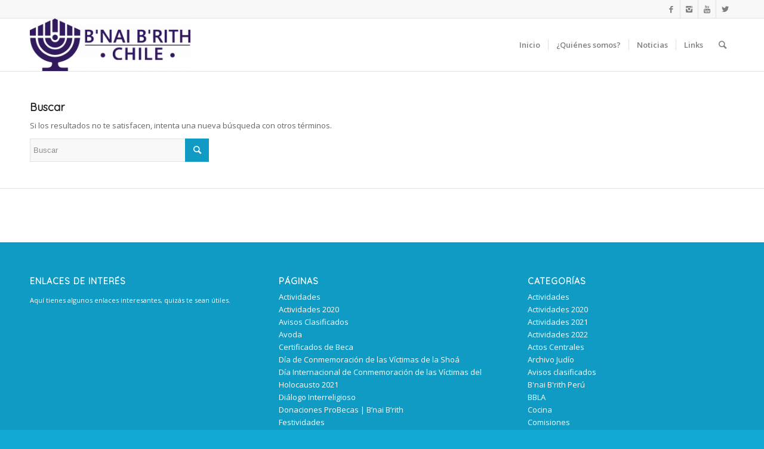

--- FILE ---
content_type: text/html; charset=UTF-8
request_url: https://bnaibrith.cl/35-anos-de-hermandad-entre-credos-en-el-seder-de-pesaj-interconfesional/bna_9167/?s=
body_size: 51476
content:
<!DOCTYPE html>
<html lang="es" class="html_stretched responsive av-preloader-active av-preloader-enabled av-custom-lightbox  html_header_top html_logo_left html_main_nav_header html_menu_right html_slim html_header_sticky html_header_shrinking html_header_topbar_active html_mobile_menu_phone html_header_searchicon html_content_align_center html_header_unstick_top_disabled html_header_stretch_disabled html_elegant-blog html_av-submenu-hidden html_av-submenu-display-click html_av-overlay-side html_av-overlay-side-classic html_av-submenu-noclone av-no-preview html_text_menu_active ">
<head>
<meta charset="UTF-8" />
<meta name="robots" content="noindex, follow" />


<!-- mobile setting -->
<meta name="viewport" content="width=device-width, initial-scale=1, maximum-scale=1">

<!-- Scripts/CSS and wp_head hook -->
<title>Resultados de la búsqueda de «» &#8211; B&#039;nai B&#039;rith Chile</title>
<meta name='robots' content='noindex, follow, max-image-preview:large' />
<link rel="alternate" type="application/rss+xml" title="B&#039;nai B&#039;rith Chile &raquo; Feed" href="https://bnaibrith.cl/feed/" />
<link rel="alternate" type="application/rss+xml" title="B&#039;nai B&#039;rith Chile &raquo; Feed de los comentarios" href="https://bnaibrith.cl/comments/feed/" />
<link rel="alternate" type="application/rss+xml" title="B&#039;nai B&#039;rith Chile &raquo; Resultados de búsqueda del feed «»" href="https://bnaibrith.cl/search/feed/rss2/" />

<!-- google webfont font replacement -->
<link rel='stylesheet' id='avia-google-webfont' href='//fonts.googleapis.com/css?family=Quicksand%7COpen+Sans:400,600' type='text/css' media='all'/> 
<script type="text/javascript">
window._wpemojiSettings = {"baseUrl":"https:\/\/s.w.org\/images\/core\/emoji\/14.0.0\/72x72\/","ext":".png","svgUrl":"https:\/\/s.w.org\/images\/core\/emoji\/14.0.0\/svg\/","svgExt":".svg","source":{"concatemoji":"https:\/\/bnaibrith.cl\/wp-includes\/js\/wp-emoji-release.min.js?ver=6.1.9"}};
/*! This file is auto-generated */
!function(e,a,t){var n,r,o,i=a.createElement("canvas"),p=i.getContext&&i.getContext("2d");function s(e,t){var a=String.fromCharCode,e=(p.clearRect(0,0,i.width,i.height),p.fillText(a.apply(this,e),0,0),i.toDataURL());return p.clearRect(0,0,i.width,i.height),p.fillText(a.apply(this,t),0,0),e===i.toDataURL()}function c(e){var t=a.createElement("script");t.src=e,t.defer=t.type="text/javascript",a.getElementsByTagName("head")[0].appendChild(t)}for(o=Array("flag","emoji"),t.supports={everything:!0,everythingExceptFlag:!0},r=0;r<o.length;r++)t.supports[o[r]]=function(e){if(p&&p.fillText)switch(p.textBaseline="top",p.font="600 32px Arial",e){case"flag":return s([127987,65039,8205,9895,65039],[127987,65039,8203,9895,65039])?!1:!s([55356,56826,55356,56819],[55356,56826,8203,55356,56819])&&!s([55356,57332,56128,56423,56128,56418,56128,56421,56128,56430,56128,56423,56128,56447],[55356,57332,8203,56128,56423,8203,56128,56418,8203,56128,56421,8203,56128,56430,8203,56128,56423,8203,56128,56447]);case"emoji":return!s([129777,127995,8205,129778,127999],[129777,127995,8203,129778,127999])}return!1}(o[r]),t.supports.everything=t.supports.everything&&t.supports[o[r]],"flag"!==o[r]&&(t.supports.everythingExceptFlag=t.supports.everythingExceptFlag&&t.supports[o[r]]);t.supports.everythingExceptFlag=t.supports.everythingExceptFlag&&!t.supports.flag,t.DOMReady=!1,t.readyCallback=function(){t.DOMReady=!0},t.supports.everything||(n=function(){t.readyCallback()},a.addEventListener?(a.addEventListener("DOMContentLoaded",n,!1),e.addEventListener("load",n,!1)):(e.attachEvent("onload",n),a.attachEvent("onreadystatechange",function(){"complete"===a.readyState&&t.readyCallback()})),(e=t.source||{}).concatemoji?c(e.concatemoji):e.wpemoji&&e.twemoji&&(c(e.twemoji),c(e.wpemoji)))}(window,document,window._wpemojiSettings);
</script>
<style type="text/css">
img.wp-smiley,
img.emoji {
	display: inline !important;
	border: none !important;
	box-shadow: none !important;
	height: 1em !important;
	width: 1em !important;
	margin: 0 0.07em !important;
	vertical-align: -0.1em !important;
	background: none !important;
	padding: 0 !important;
}
</style>
	
<link rel='stylesheet' id='wp-block-library-css' href='https://bnaibrith.cl/wp-includes/css/dist/block-library/style.min.css?ver=6.1.9' type='text/css' media='all' />
<style id='filebird-block-filebird-gallery-style-inline-css' type='text/css'>
ul.filebird-block-filebird-gallery{margin:auto!important;padding:0!important;width:100%}ul.filebird-block-filebird-gallery.layout-grid{display:grid;grid-gap:20px;align-items:stretch;grid-template-columns:repeat(var(--columns),1fr);justify-items:stretch}ul.filebird-block-filebird-gallery.layout-grid li img{border:1px solid #ccc;box-shadow:2px 2px 6px 0 rgba(0,0,0,.3);height:100%;max-width:100%;-o-object-fit:cover;object-fit:cover;width:100%}ul.filebird-block-filebird-gallery.layout-masonry{-moz-column-count:var(--columns);-moz-column-gap:var(--space);column-gap:var(--space);-moz-column-width:var(--min-width);columns:var(--min-width) var(--columns);display:block;overflow:auto}ul.filebird-block-filebird-gallery.layout-masonry li{margin-bottom:var(--space)}ul.filebird-block-filebird-gallery li{list-style:none}ul.filebird-block-filebird-gallery li figure{height:100%;margin:0;padding:0;position:relative;width:100%}ul.filebird-block-filebird-gallery li figure figcaption{background:linear-gradient(0deg,rgba(0,0,0,.7),rgba(0,0,0,.3) 70%,transparent);bottom:0;box-sizing:border-box;color:#fff;font-size:.8em;margin:0;max-height:100%;overflow:auto;padding:3em .77em .7em;position:absolute;text-align:center;width:100%;z-index:2}ul.filebird-block-filebird-gallery li figure figcaption a{color:inherit}

</style>
<link rel='stylesheet' id='classic-theme-styles-css' href='https://bnaibrith.cl/wp-includes/css/classic-themes.min.css?ver=1' type='text/css' media='all' />
<style id='global-styles-inline-css' type='text/css'>
body{--wp--preset--color--black: #000000;--wp--preset--color--cyan-bluish-gray: #abb8c3;--wp--preset--color--white: #ffffff;--wp--preset--color--pale-pink: #f78da7;--wp--preset--color--vivid-red: #cf2e2e;--wp--preset--color--luminous-vivid-orange: #ff6900;--wp--preset--color--luminous-vivid-amber: #fcb900;--wp--preset--color--light-green-cyan: #7bdcb5;--wp--preset--color--vivid-green-cyan: #00d084;--wp--preset--color--pale-cyan-blue: #8ed1fc;--wp--preset--color--vivid-cyan-blue: #0693e3;--wp--preset--color--vivid-purple: #9b51e0;--wp--preset--gradient--vivid-cyan-blue-to-vivid-purple: linear-gradient(135deg,rgba(6,147,227,1) 0%,rgb(155,81,224) 100%);--wp--preset--gradient--light-green-cyan-to-vivid-green-cyan: linear-gradient(135deg,rgb(122,220,180) 0%,rgb(0,208,130) 100%);--wp--preset--gradient--luminous-vivid-amber-to-luminous-vivid-orange: linear-gradient(135deg,rgba(252,185,0,1) 0%,rgba(255,105,0,1) 100%);--wp--preset--gradient--luminous-vivid-orange-to-vivid-red: linear-gradient(135deg,rgba(255,105,0,1) 0%,rgb(207,46,46) 100%);--wp--preset--gradient--very-light-gray-to-cyan-bluish-gray: linear-gradient(135deg,rgb(238,238,238) 0%,rgb(169,184,195) 100%);--wp--preset--gradient--cool-to-warm-spectrum: linear-gradient(135deg,rgb(74,234,220) 0%,rgb(151,120,209) 20%,rgb(207,42,186) 40%,rgb(238,44,130) 60%,rgb(251,105,98) 80%,rgb(254,248,76) 100%);--wp--preset--gradient--blush-light-purple: linear-gradient(135deg,rgb(255,206,236) 0%,rgb(152,150,240) 100%);--wp--preset--gradient--blush-bordeaux: linear-gradient(135deg,rgb(254,205,165) 0%,rgb(254,45,45) 50%,rgb(107,0,62) 100%);--wp--preset--gradient--luminous-dusk: linear-gradient(135deg,rgb(255,203,112) 0%,rgb(199,81,192) 50%,rgb(65,88,208) 100%);--wp--preset--gradient--pale-ocean: linear-gradient(135deg,rgb(255,245,203) 0%,rgb(182,227,212) 50%,rgb(51,167,181) 100%);--wp--preset--gradient--electric-grass: linear-gradient(135deg,rgb(202,248,128) 0%,rgb(113,206,126) 100%);--wp--preset--gradient--midnight: linear-gradient(135deg,rgb(2,3,129) 0%,rgb(40,116,252) 100%);--wp--preset--duotone--dark-grayscale: url('#wp-duotone-dark-grayscale');--wp--preset--duotone--grayscale: url('#wp-duotone-grayscale');--wp--preset--duotone--purple-yellow: url('#wp-duotone-purple-yellow');--wp--preset--duotone--blue-red: url('#wp-duotone-blue-red');--wp--preset--duotone--midnight: url('#wp-duotone-midnight');--wp--preset--duotone--magenta-yellow: url('#wp-duotone-magenta-yellow');--wp--preset--duotone--purple-green: url('#wp-duotone-purple-green');--wp--preset--duotone--blue-orange: url('#wp-duotone-blue-orange');--wp--preset--font-size--small: 13px;--wp--preset--font-size--medium: 20px;--wp--preset--font-size--large: 36px;--wp--preset--font-size--x-large: 42px;--wp--preset--spacing--20: 0.44rem;--wp--preset--spacing--30: 0.67rem;--wp--preset--spacing--40: 1rem;--wp--preset--spacing--50: 1.5rem;--wp--preset--spacing--60: 2.25rem;--wp--preset--spacing--70: 3.38rem;--wp--preset--spacing--80: 5.06rem;}:where(.is-layout-flex){gap: 0.5em;}body .is-layout-flow > .alignleft{float: left;margin-inline-start: 0;margin-inline-end: 2em;}body .is-layout-flow > .alignright{float: right;margin-inline-start: 2em;margin-inline-end: 0;}body .is-layout-flow > .aligncenter{margin-left: auto !important;margin-right: auto !important;}body .is-layout-constrained > .alignleft{float: left;margin-inline-start: 0;margin-inline-end: 2em;}body .is-layout-constrained > .alignright{float: right;margin-inline-start: 2em;margin-inline-end: 0;}body .is-layout-constrained > .aligncenter{margin-left: auto !important;margin-right: auto !important;}body .is-layout-constrained > :where(:not(.alignleft):not(.alignright):not(.alignfull)){max-width: var(--wp--style--global--content-size);margin-left: auto !important;margin-right: auto !important;}body .is-layout-constrained > .alignwide{max-width: var(--wp--style--global--wide-size);}body .is-layout-flex{display: flex;}body .is-layout-flex{flex-wrap: wrap;align-items: center;}body .is-layout-flex > *{margin: 0;}:where(.wp-block-columns.is-layout-flex){gap: 2em;}.has-black-color{color: var(--wp--preset--color--black) !important;}.has-cyan-bluish-gray-color{color: var(--wp--preset--color--cyan-bluish-gray) !important;}.has-white-color{color: var(--wp--preset--color--white) !important;}.has-pale-pink-color{color: var(--wp--preset--color--pale-pink) !important;}.has-vivid-red-color{color: var(--wp--preset--color--vivid-red) !important;}.has-luminous-vivid-orange-color{color: var(--wp--preset--color--luminous-vivid-orange) !important;}.has-luminous-vivid-amber-color{color: var(--wp--preset--color--luminous-vivid-amber) !important;}.has-light-green-cyan-color{color: var(--wp--preset--color--light-green-cyan) !important;}.has-vivid-green-cyan-color{color: var(--wp--preset--color--vivid-green-cyan) !important;}.has-pale-cyan-blue-color{color: var(--wp--preset--color--pale-cyan-blue) !important;}.has-vivid-cyan-blue-color{color: var(--wp--preset--color--vivid-cyan-blue) !important;}.has-vivid-purple-color{color: var(--wp--preset--color--vivid-purple) !important;}.has-black-background-color{background-color: var(--wp--preset--color--black) !important;}.has-cyan-bluish-gray-background-color{background-color: var(--wp--preset--color--cyan-bluish-gray) !important;}.has-white-background-color{background-color: var(--wp--preset--color--white) !important;}.has-pale-pink-background-color{background-color: var(--wp--preset--color--pale-pink) !important;}.has-vivid-red-background-color{background-color: var(--wp--preset--color--vivid-red) !important;}.has-luminous-vivid-orange-background-color{background-color: var(--wp--preset--color--luminous-vivid-orange) !important;}.has-luminous-vivid-amber-background-color{background-color: var(--wp--preset--color--luminous-vivid-amber) !important;}.has-light-green-cyan-background-color{background-color: var(--wp--preset--color--light-green-cyan) !important;}.has-vivid-green-cyan-background-color{background-color: var(--wp--preset--color--vivid-green-cyan) !important;}.has-pale-cyan-blue-background-color{background-color: var(--wp--preset--color--pale-cyan-blue) !important;}.has-vivid-cyan-blue-background-color{background-color: var(--wp--preset--color--vivid-cyan-blue) !important;}.has-vivid-purple-background-color{background-color: var(--wp--preset--color--vivid-purple) !important;}.has-black-border-color{border-color: var(--wp--preset--color--black) !important;}.has-cyan-bluish-gray-border-color{border-color: var(--wp--preset--color--cyan-bluish-gray) !important;}.has-white-border-color{border-color: var(--wp--preset--color--white) !important;}.has-pale-pink-border-color{border-color: var(--wp--preset--color--pale-pink) !important;}.has-vivid-red-border-color{border-color: var(--wp--preset--color--vivid-red) !important;}.has-luminous-vivid-orange-border-color{border-color: var(--wp--preset--color--luminous-vivid-orange) !important;}.has-luminous-vivid-amber-border-color{border-color: var(--wp--preset--color--luminous-vivid-amber) !important;}.has-light-green-cyan-border-color{border-color: var(--wp--preset--color--light-green-cyan) !important;}.has-vivid-green-cyan-border-color{border-color: var(--wp--preset--color--vivid-green-cyan) !important;}.has-pale-cyan-blue-border-color{border-color: var(--wp--preset--color--pale-cyan-blue) !important;}.has-vivid-cyan-blue-border-color{border-color: var(--wp--preset--color--vivid-cyan-blue) !important;}.has-vivid-purple-border-color{border-color: var(--wp--preset--color--vivid-purple) !important;}.has-vivid-cyan-blue-to-vivid-purple-gradient-background{background: var(--wp--preset--gradient--vivid-cyan-blue-to-vivid-purple) !important;}.has-light-green-cyan-to-vivid-green-cyan-gradient-background{background: var(--wp--preset--gradient--light-green-cyan-to-vivid-green-cyan) !important;}.has-luminous-vivid-amber-to-luminous-vivid-orange-gradient-background{background: var(--wp--preset--gradient--luminous-vivid-amber-to-luminous-vivid-orange) !important;}.has-luminous-vivid-orange-to-vivid-red-gradient-background{background: var(--wp--preset--gradient--luminous-vivid-orange-to-vivid-red) !important;}.has-very-light-gray-to-cyan-bluish-gray-gradient-background{background: var(--wp--preset--gradient--very-light-gray-to-cyan-bluish-gray) !important;}.has-cool-to-warm-spectrum-gradient-background{background: var(--wp--preset--gradient--cool-to-warm-spectrum) !important;}.has-blush-light-purple-gradient-background{background: var(--wp--preset--gradient--blush-light-purple) !important;}.has-blush-bordeaux-gradient-background{background: var(--wp--preset--gradient--blush-bordeaux) !important;}.has-luminous-dusk-gradient-background{background: var(--wp--preset--gradient--luminous-dusk) !important;}.has-pale-ocean-gradient-background{background: var(--wp--preset--gradient--pale-ocean) !important;}.has-electric-grass-gradient-background{background: var(--wp--preset--gradient--electric-grass) !important;}.has-midnight-gradient-background{background: var(--wp--preset--gradient--midnight) !important;}.has-small-font-size{font-size: var(--wp--preset--font-size--small) !important;}.has-medium-font-size{font-size: var(--wp--preset--font-size--medium) !important;}.has-large-font-size{font-size: var(--wp--preset--font-size--large) !important;}.has-x-large-font-size{font-size: var(--wp--preset--font-size--x-large) !important;}
.wp-block-navigation a:where(:not(.wp-element-button)){color: inherit;}
:where(.wp-block-columns.is-layout-flex){gap: 2em;}
.wp-block-pullquote{font-size: 1.5em;line-height: 1.6;}
</style>
<link rel='stylesheet' id='lvca-animate-styles-css' href='https://bnaibrith.cl/wp-content/plugins/addons-for-visual-composer/assets/css/animate.css?ver=3.9.3' type='text/css' media='all' />
<link rel='stylesheet' id='lvca-frontend-styles-css' href='https://bnaibrith.cl/wp-content/plugins/addons-for-visual-composer/assets/css/lvca-frontend.css?ver=3.9.3' type='text/css' media='all' />
<link rel='stylesheet' id='lvca-icomoon-styles-css' href='https://bnaibrith.cl/wp-content/plugins/addons-for-visual-composer/assets/css/icomoon.css?ver=3.9.3' type='text/css' media='all' />
<link rel='stylesheet' id='wpos-slick-style-css' href='https://bnaibrith.cl/wp-content/plugins/wp-responsive-recent-post-slider/assets/css/slick.css?ver=3.7.1' type='text/css' media='all' />
<link rel='stylesheet' id='wppsac-public-style-css' href='https://bnaibrith.cl/wp-content/plugins/wp-responsive-recent-post-slider/assets/css/recent-post-style.css?ver=3.7.1' type='text/css' media='all' />
<link rel='stylesheet' id='lvca-accordion-css' href='https://bnaibrith.cl/wp-content/plugins/addons-for-visual-composer/includes/addons/accordion/css/style.css?ver=3.9.3' type='text/css' media='all' />
<link rel='stylesheet' id='lvca-slick-css' href='https://bnaibrith.cl/wp-content/plugins/addons-for-visual-composer/assets/css/slick.css?ver=3.9.3' type='text/css' media='all' />
<link rel='stylesheet' id='lvca-carousel-css' href='https://bnaibrith.cl/wp-content/plugins/addons-for-visual-composer/includes/addons/carousel/css/style.css?ver=3.9.3' type='text/css' media='all' />
<link rel='stylesheet' id='lvca-clients-css' href='https://bnaibrith.cl/wp-content/plugins/addons-for-visual-composer/includes/addons/clients/css/style.css?ver=3.9.3' type='text/css' media='all' />
<link rel='stylesheet' id='lvca-heading-css' href='https://bnaibrith.cl/wp-content/plugins/addons-for-visual-composer/includes/addons/heading/css/style.css?ver=3.9.3' type='text/css' media='all' />
<link rel='stylesheet' id='lvca-odometers-css' href='https://bnaibrith.cl/wp-content/plugins/addons-for-visual-composer/includes/addons/odometers/css/style.css?ver=3.9.3' type='text/css' media='all' />
<link rel='stylesheet' id='lvca-piecharts-css' href='https://bnaibrith.cl/wp-content/plugins/addons-for-visual-composer/includes/addons/piecharts/css/style.css?ver=3.9.3' type='text/css' media='all' />
<link rel='stylesheet' id='lvca-posts-carousel-css' href='https://bnaibrith.cl/wp-content/plugins/addons-for-visual-composer/includes/addons/posts-carousel/css/style.css?ver=3.9.3' type='text/css' media='all' />
<link rel='stylesheet' id='lvca-pricing-table-css' href='https://bnaibrith.cl/wp-content/plugins/addons-for-visual-composer/includes/addons/pricing-table/css/style.css?ver=3.9.3' type='text/css' media='all' />
<link rel='stylesheet' id='lvca-services-css' href='https://bnaibrith.cl/wp-content/plugins/addons-for-visual-composer/includes/addons/services/css/style.css?ver=3.9.3' type='text/css' media='all' />
<link rel='stylesheet' id='lvca-stats-bar-css' href='https://bnaibrith.cl/wp-content/plugins/addons-for-visual-composer/includes/addons/stats-bar/css/style.css?ver=3.9.3' type='text/css' media='all' />
<link rel='stylesheet' id='lvca-tabs-css' href='https://bnaibrith.cl/wp-content/plugins/addons-for-visual-composer/includes/addons/tabs/css/style.css?ver=3.9.3' type='text/css' media='all' />
<link rel='stylesheet' id='lvca-team-members-css' href='https://bnaibrith.cl/wp-content/plugins/addons-for-visual-composer/includes/addons/team/css/style.css?ver=3.9.3' type='text/css' media='all' />
<link rel='stylesheet' id='lvca-testimonials-css' href='https://bnaibrith.cl/wp-content/plugins/addons-for-visual-composer/includes/addons/testimonials/css/style.css?ver=3.9.3' type='text/css' media='all' />
<link rel='stylesheet' id='lvca-flexslider-css' href='https://bnaibrith.cl/wp-content/plugins/addons-for-visual-composer/assets/css/flexslider.css?ver=3.9.3' type='text/css' media='all' />
<link rel='stylesheet' id='lvca-testimonials-slider-css' href='https://bnaibrith.cl/wp-content/plugins/addons-for-visual-composer/includes/addons/testimonials-slider/css/style.css?ver=3.9.3' type='text/css' media='all' />
<link rel='stylesheet' id='lvca-portfolio-css' href='https://bnaibrith.cl/wp-content/plugins/addons-for-visual-composer/includes/addons/portfolio/css/style.css?ver=3.9.3' type='text/css' media='all' />
<link rel='stylesheet' id='avia-grid-css' href='https://bnaibrith.cl/wp-content/themes/enfold/css/grid.css?ver=4.1' type='text/css' media='all' />
<link rel='stylesheet' id='avia-base-css' href='https://bnaibrith.cl/wp-content/themes/enfold/css/base.css?ver=4.1' type='text/css' media='all' />
<link rel='stylesheet' id='avia-layout-css' href='https://bnaibrith.cl/wp-content/themes/enfold/css/layout.css?ver=4.1' type='text/css' media='all' />
<link rel='stylesheet' id='avia-scs-css' href='https://bnaibrith.cl/wp-content/themes/enfold/css/shortcodes.css?ver=4.1' type='text/css' media='all' />
<link rel='stylesheet' id='avia-popup-css-css' href='https://bnaibrith.cl/wp-content/themes/enfold/js/aviapopup/magnific-popup.css?ver=4.1' type='text/css' media='screen' />
<link rel='stylesheet' id='avia-media-css' href='https://bnaibrith.cl/wp-content/themes/enfold/js/mediaelement/skin-1/mediaelementplayer.css?ver=4.1' type='text/css' media='screen' />
<link rel='stylesheet' id='avia-print-css' href='https://bnaibrith.cl/wp-content/themes/enfold/css/print.css?ver=4.1' type='text/css' media='print' />
<link rel='stylesheet' id='avia-dynamic-css' href='https://bnaibrith.cl/wp-content/uploads/dynamic_avia/enfold.css?ver=68f45c4096467' type='text/css' media='all' />
<link rel='stylesheet' id='avia-custom-css' href='https://bnaibrith.cl/wp-content/themes/enfold/css/custom.css?ver=4.1' type='text/css' media='all' />
<script type='text/javascript' src='https://bnaibrith.cl/wp-includes/js/jquery/jquery.min.js?ver=3.6.1' id='jquery-core-js'></script>
<script type='text/javascript' src='https://bnaibrith.cl/wp-includes/js/jquery/jquery-migrate.min.js?ver=3.3.2' id='jquery-migrate-js'></script>
<script type='text/javascript' src='https://bnaibrith.cl/wp-content/plugins/addons-for-visual-composer/assets/js/jquery.waypoints.min.js?ver=3.9.3' id='lvca-waypoints-js'></script>
<script type='text/javascript' id='lvca-frontend-scripts-js-extra'>
/* <![CDATA[ */
var lvca_settings = {"mobile_width":"780","custom_css":""};
/* ]]> */
</script>
<script type='text/javascript' src='https://bnaibrith.cl/wp-content/plugins/addons-for-visual-composer/assets/js/lvca-frontend.min.js?ver=3.9.3' id='lvca-frontend-scripts-js'></script>
<script type='text/javascript' src='https://bnaibrith.cl/wp-content/plugins/addons-for-visual-composer/includes/addons/accordion/js/accordion.min.js?ver=3.9.3' id='lvca-accordion-js'></script>
<script type='text/javascript' src='https://bnaibrith.cl/wp-content/plugins/addons-for-visual-composer/assets/js/slick.min.js?ver=3.9.3' id='lvca-slick-carousel-js'></script>
<script type='text/javascript' src='https://bnaibrith.cl/wp-content/plugins/addons-for-visual-composer/assets/js/jquery.stats.min.js?ver=3.9.3' id='lvca-stats-js'></script>
<script type='text/javascript' src='https://bnaibrith.cl/wp-content/plugins/addons-for-visual-composer/includes/addons/odometers/js/odometer.min.js?ver=3.9.3' id='lvca-odometers-js'></script>
<script type='text/javascript' src='https://bnaibrith.cl/wp-content/plugins/addons-for-visual-composer/includes/addons/piecharts/js/piechart.min.js?ver=3.9.3' id='lvca-piecharts-js'></script>
<script type='text/javascript' src='https://bnaibrith.cl/wp-content/plugins/addons-for-visual-composer/includes/addons/posts-carousel/js/posts-carousel.min.js?ver=3.9.3' id='lvca-post-carousel-js'></script>
<script type='text/javascript' src='https://bnaibrith.cl/wp-content/plugins/addons-for-visual-composer/includes/addons/spacer/js/spacer.min.js?ver=3.9.3' id='lvca-spacer-js'></script>
<script type='text/javascript' src='https://bnaibrith.cl/wp-content/plugins/addons-for-visual-composer/includes/addons/services/js/services.min.js?ver=3.9.3' id='lvca-services-js'></script>
<script type='text/javascript' src='https://bnaibrith.cl/wp-content/plugins/addons-for-visual-composer/includes/addons/stats-bar/js/stats-bar.min.js?ver=3.9.3' id='lvca-stats-bar-js'></script>
<script type='text/javascript' src='https://bnaibrith.cl/wp-content/plugins/addons-for-visual-composer/includes/addons/tabs/js/tabs.min.js?ver=3.9.3' id='lvca-tabs-js'></script>
<script type='text/javascript' src='https://bnaibrith.cl/wp-content/plugins/addons-for-visual-composer/assets/js/jquery.flexslider.min.js?ver=3.9.3' id='lvca-flexslider-js'></script>
<script type='text/javascript' src='https://bnaibrith.cl/wp-content/plugins/addons-for-visual-composer/includes/addons/testimonials-slider/js/testimonials.min.js?ver=3.9.3' id='lvca-testimonials-slider-js'></script>
<script type='text/javascript' src='https://bnaibrith.cl/wp-content/plugins/addons-for-visual-composer/assets/js/isotope.pkgd.min.js?ver=3.9.3' id='lvca-isotope-js'></script>
<script type='text/javascript' src='https://bnaibrith.cl/wp-content/plugins/addons-for-visual-composer/assets/js/imagesloaded.pkgd.min.js?ver=3.9.3' id='lvca-imagesloaded-js'></script>
<script type='text/javascript' src='https://bnaibrith.cl/wp-content/plugins/addons-for-visual-composer/includes/addons/portfolio/js/portfolio.min.js?ver=3.9.3' id='lvca-portfolio-js'></script>
<script type='text/javascript' src='https://bnaibrith.cl/wp-content/themes/enfold/js/avia-compat.js?ver=4.1' id='avia-compat-js'></script>
<link rel="https://api.w.org/" href="https://bnaibrith.cl/wp-json/" /><link rel="EditURI" type="application/rsd+xml" title="RSD" href="https://bnaibrith.cl/xmlrpc.php?rsd" />
<link rel="wlwmanifest" type="application/wlwmanifest+xml" href="https://bnaibrith.cl/wp-includes/wlwmanifest.xml" />
<meta name="generator" content="WordPress 6.1.9" />
        <script type="text/javascript">
            (function () {
                window.lvca_fs = {can_use_premium_code: false};
            })();
        </script>
        <link rel="profile" href="http://gmpg.org/xfn/11" />
<link rel="alternate" type="application/rss+xml" title="B&#039;nai B&#039;rith Chile RSS2 Feed" href="https://bnaibrith.cl/feed/" />
<link rel="pingback" href="https://bnaibrith.cl/xmlrpc.php" />
<!--[if lt IE 9]><script src="https://bnaibrith.cl/wp-content/themes/enfold/js/html5shiv.js"></script><![endif]-->
<link rel="icon" href="https://www.bnaibrith.cl/wp-content/uploads/2019/05/cropped-Oficial-2019-300x300.jpg" type="image/x-icon">
<link rel="icon" href="https://bnaibrith.cl/wp-content/uploads/2019/05/cropped-Oficial-2019-32x32.jpg" sizes="32x32" />
<link rel="icon" href="https://bnaibrith.cl/wp-content/uploads/2019/05/cropped-Oficial-2019-192x192.jpg" sizes="192x192" />
<link rel="apple-touch-icon" href="https://bnaibrith.cl/wp-content/uploads/2019/05/cropped-Oficial-2019-180x180.jpg" />
<meta name="msapplication-TileImage" content="https://bnaibrith.cl/wp-content/uploads/2019/05/cropped-Oficial-2019-270x270.jpg" />
		<style type="text/css" id="wp-custom-css">
			.single-post .wp-post-image {
display: none;
}

.wppsac-post-slider h2.wppsac-post-title a{
	color: white !important;
}		</style>
		

<!--
Debugging Info for Theme support: 

Theme: Enfold
Version: 4.1.1
Installed: enfold
AviaFramework Version: 4.6
AviaBuilder Version: 0.9.5
ML:256-PU:16-PLA:8
WP:6.1.9
Updates: disabled
-->

<style type='text/css'>
@font-face {font-family: 'entypo-fontello'; font-weight: normal; font-style: normal;
src: url('https://bnaibrith.cl/wp-content/themes/enfold/config-templatebuilder/avia-template-builder/assets/fonts/entypo-fontello.eot?v=3');
src: url('https://bnaibrith.cl/wp-content/themes/enfold/config-templatebuilder/avia-template-builder/assets/fonts/entypo-fontello.eot?v=3#iefix') format('embedded-opentype'), 
url('https://bnaibrith.cl/wp-content/themes/enfold/config-templatebuilder/avia-template-builder/assets/fonts/entypo-fontello.woff?v=3') format('woff'), 
url('https://bnaibrith.cl/wp-content/themes/enfold/config-templatebuilder/avia-template-builder/assets/fonts/entypo-fontello.ttf?v=3') format('truetype'), 
url('https://bnaibrith.cl/wp-content/themes/enfold/config-templatebuilder/avia-template-builder/assets/fonts/entypo-fontello.svg?v=3#entypo-fontello') format('svg');
} #top .avia-font-entypo-fontello, body .avia-font-entypo-fontello, html body [data-av_iconfont='entypo-fontello']:before{ font-family: 'entypo-fontello'; }
</style>
</head>




<body id="top" class="search search-no-results stretched quicksand open_sans " itemscope="itemscope" itemtype="https://schema.org/WebPage" >

	<div class='av-siteloader-wrap av-transition-enabled'><div class='av-siteloader-inner'><div class='av-siteloader-cell'><div class='av-siteloader'><div class='av-siteloader-extra'></div></div></div></div></div>
	<div id='wrap_all'>

	
<header id='header' class='all_colors header_color light_bg_color  av_header_top av_logo_left av_main_nav_header av_menu_right av_slim av_header_sticky av_header_shrinking av_header_stretch_disabled av_mobile_menu_phone av_header_searchicon av_header_unstick_top_disabled av_seperator_small_border av_bottom_nav_disabled '  role="banner" itemscope="itemscope" itemtype="https://schema.org/WPHeader" >

		<div id='header_meta' class='container_wrap container_wrap_meta  av_icon_active_right av_extra_header_active'>
		
			      <div class='container'>
			      <ul class='noLightbox social_bookmarks icon_count_4'><li class='social_bookmarks_facebook av-social-link-facebook social_icon_1'><a target='_blank' href='http://facebook.com/BnaiBrithChile' aria-hidden='true' data-av_icon='' data-av_iconfont='entypo-fontello' title='Facebook'><span class='avia_hidden_link_text'>Facebook</span></a></li><li class='social_bookmarks_instagram av-social-link-instagram social_icon_2'><a target='_blank' href='https://www.instagram.com/bnaibrithchile' aria-hidden='true' data-av_icon='' data-av_iconfont='entypo-fontello' title='Instagram'><span class='avia_hidden_link_text'>Instagram</span></a></li><li class='social_bookmarks_youtube av-social-link-youtube social_icon_3'><a target='_blank' href='https://www.youtube.com/channel/UCEuKFThRabuv9ADQQWW9scA?view_as=subscriber' aria-hidden='true' data-av_icon='' data-av_iconfont='entypo-fontello' title='Youtube'><span class='avia_hidden_link_text'>Youtube</span></a></li><li class='social_bookmarks_twitter av-social-link-twitter social_icon_4'><a target='_blank' href='http://twitter.com/BnaiBrithCL' aria-hidden='true' data-av_icon='' data-av_iconfont='entypo-fontello' title='Twitter'><span class='avia_hidden_link_text'>Twitter</span></a></li></ul>			      </div>
		</div>

		<div  id='header_main' class='container_wrap container_wrap_logo'>
	
        <div class='container av-logo-container'><div class='inner-container'><span class='logo'><a href='https://bnaibrith.cl/'><img height='100' width='300' src='https://www.bnaibrith.cl/wp-content/uploads/2021/02/BBChile-azul-Horizontal-300x98.png' alt='B&#039;nai B&#039;rith Chile' /></a></span><nav class='main_menu' data-selectname='Selecciona una página'  role="navigation" itemscope="itemscope" itemtype="https://schema.org/SiteNavigationElement" ><div class="avia-menu av-main-nav-wrap"><ul id="avia-menu" class="menu av-main-nav"><li id="menu-item-2940" class="menu-item menu-item-type-custom menu-item-object-custom menu-item-top-level menu-item-top-level-1"><a href="http://www.bnaibrith.cl" itemprop="url"><span class="avia-bullet"></span><span class="avia-menu-text">Inicio</span><span class="avia-menu-fx"><span class="avia-arrow-wrap"><span class="avia-arrow"></span></span></span></a></li>
<li id="menu-item-108" class="menu-item menu-item-type-custom menu-item-object-custom menu-item-has-children menu-item-top-level menu-item-top-level-2"><a href="#" itemprop="url"><span class="avia-bullet"></span><span class="avia-menu-text">¿Quiénes somos?</span><span class="avia-menu-fx"><span class="avia-arrow-wrap"><span class="avia-arrow"></span></span></span></a>


<ul class="sub-menu">
	<li id="menu-item-3677" class="menu-item menu-item-type-post_type menu-item-object-page"><a href="https://bnaibrith.cl/sobre-nosotros/" itemprop="url"><span class="avia-bullet"></span><span class="avia-menu-text">Sobre Nosotros</span></a></li>
	<li id="menu-item-3672" class="menu-item menu-item-type-post_type menu-item-object-page"><a href="https://bnaibrith.cl/historia-de-bnai-brith/" itemprop="url"><span class="avia-bullet"></span><span class="avia-menu-text">Historia de B’nai B’rith</span></a></li>
	<li id="menu-item-311" class="menu-item menu-item-type-post_type menu-item-object-page"><a href="https://bnaibrith.cl/linea-de-tiempo/" itemprop="url"><span class="avia-bullet"></span><span class="avia-menu-text">Línea de Tiempo</span></a></li>
	<li id="menu-item-173" class="menu-item menu-item-type-custom menu-item-object-custom menu-item-has-children"><a href="#" itemprop="url"><span class="avia-bullet"></span><span class="avia-menu-text">Actividades Centrales</span></a>
	<ul class="sub-menu">
		<li id="menu-item-333" class="menu-item menu-item-type-post_type menu-item-object-page menu-item-has-children"><a href="https://bnaibrith.cl/seder-interconfesional/" itemprop="url"><span class="avia-bullet"></span><span class="avia-menu-text">Seder Interconfesional</span></a>
		<ul class="sub-menu">
			<li id="menu-item-673" class="menu-item menu-item-type-post_type menu-item-object-page"><a href="https://bnaibrith.cl/seder-interconfesional/seder-de-pesaj-interconfesional-2018/" itemprop="url"><span class="avia-bullet"></span><span class="avia-menu-text">2018</span></a></li>
		</ul>
</li>
		<li id="menu-item-319" class="menu-item menu-item-type-post_type menu-item-object-page menu-item-has-children"><a href="https://bnaibrith.cl/dia-de-conmemoracion-de-las-victimas-de-la-shoa/" itemprop="url"><span class="avia-bullet"></span><span class="avia-menu-text">Día de Conmemoración de las Víctimas de la Shoá</span></a>
		<ul class="sub-menu">
			<li id="menu-item-2525" class="menu-item menu-item-type-post_type menu-item-object-post"><a href="https://bnaibrith.cl/dia-internacional-de-conmemoracion-de-las-victimas-del-holocausto-2021/" itemprop="url"><span class="avia-bullet"></span><span class="avia-menu-text">2021</span></a></li>
		</ul>
</li>
		<li id="menu-item-331" class="menu-item menu-item-type-post_type menu-item-object-page menu-item-has-children"><a href="https://bnaibrith.cl/premio-rene-cassin-a-los-derechos-humanos/" itemprop="url"><span class="avia-bullet"></span><span class="avia-menu-text">Premio René Cassin a los Derechos Humanos</span></a>
		<ul class="sub-menu">
			<li id="menu-item-682" class="menu-item menu-item-type-post_type menu-item-object-page"><a href="https://bnaibrith.cl/premio-rene-cassin-a-los-derechos-humanos/premio-rene-cassin-2016-2/" itemprop="url"><span class="avia-bullet"></span><span class="avia-menu-text">2016</span></a></li>
			<li id="menu-item-2072" class="menu-item menu-item-type-post_type menu-item-object-page"><a href="https://bnaibrith.cl/premio-rene-cassin-a-los-derechos-humanos/premio-rene-cassin-ano-2019/" itemprop="url"><span class="avia-bullet"></span><span class="avia-menu-text">2019</span></a></li>
		</ul>
</li>
		<li id="menu-item-327" class="menu-item menu-item-type-post_type menu-item-object-page"><a href="https://bnaibrith.cl/dialogo-interreligioso/" itemprop="url"><span class="avia-bullet"></span><span class="avia-menu-text">Diálogo Interreligioso</span></a></li>
	</ul>
</li>
</ul>
</li>
<li id="menu-item-225" class="menu-item menu-item-type-post_type menu-item-object-page menu-item-top-level menu-item-top-level-3"><a href="https://bnaibrith.cl/noticias/" itemprop="url"><span class="avia-bullet"></span><span class="avia-menu-text">Noticias</span><span class="avia-menu-fx"><span class="avia-arrow-wrap"><span class="avia-arrow"></span></span></span></a></li>
<li id="menu-item-2667" class="menu-item menu-item-type-post_type menu-item-object-page menu-item-top-level menu-item-top-level-4"><a href="https://bnaibrith.cl/links/" itemprop="url"><span class="avia-bullet"></span><span class="avia-menu-text">Links</span><span class="avia-menu-fx"><span class="avia-arrow-wrap"><span class="avia-arrow"></span></span></span></a></li>
<li id="menu-item-search" class="noMobile menu-item menu-item-search-dropdown menu-item-avia-special">
							<a href="?s=" data-avia-search-tooltip="

&lt;form action=&quot;https://bnaibrith.cl/&quot; id=&quot;searchform&quot; method=&quot;get&quot; class=&quot;&quot;&gt;
	&lt;div&gt;
		&lt;input type=&quot;submit&quot; value=&quot;&quot; id=&quot;searchsubmit&quot; class=&quot;button avia-font-entypo-fontello&quot; /&gt;
		&lt;input type=&quot;text&quot; id=&quot;s&quot; name=&quot;s&quot; value=&quot;&quot; placeholder='Buscar' /&gt;
			&lt;/div&gt;
&lt;/form&gt;" aria-hidden='true' data-av_icon='' data-av_iconfont='entypo-fontello'><span class="avia_hidden_link_text">Buscar</span></a>
	        		   </li><li class="av-burger-menu-main menu-item-avia-special ">
	        			<a href="#">
							<span class="av-hamburger av-hamburger--spin av-js-hamburger">
					        <span class="av-hamburger-box">
						          <span class="av-hamburger-inner"></span>
						          <strong>Menú</strong>
					        </span>
							</span>
						</a>
	        		   </li></ul></div></nav></div> </div> 
		<!-- end container_wrap-->
		</div>
		
		<div class='header_bg'></div>

<!-- end header -->
</header>
		
	<div id='main' class='all_colors' data-scroll-offset='88'>

	
		<div class='container_wrap container_wrap_first main_color fullsize'>

			<div class='container'>

				<main class='content template-search av-content-full alpha units'  role="main" itemprop="mainContentOfPage" itemscope="itemscope" itemtype="https://schema.org/SearchResultsPage" >

                    <div class='page-heading-container clearfix'>
                        <section class="search_form_field">
                            <h4>Buscar</h4><p>Si los resultados no te satisfacen, intenta una nueva búsqueda con otros términos.</p>

<form action="https://bnaibrith.cl/" id="searchform" method="get" class="">
	<div>
		<input type="submit" value="" id="searchsubmit" class="button avia-font-entypo-fontello" />
		<input type="text" id="s" name="s" value="" placeholder='Buscar' />
			</div>
</form><span class='author-extra-border'></span>                        </section>
                    </div>


                    
				<!--end content-->
				</main>

				
			</div><!--end container-->

		</div><!-- close default .container_wrap element -->




						<div class='container_wrap footer_color' id='footer'>

					<div class='container'>

						<div class='flex_column av_one_third  first el_before_av_one_third'>				<section class='widget'>
				<h3 class='widgettitle'>Enlaces de interés</h3>
				<span class='minitext'>Aquí tienes algunos enlaces interesantes, quizás te sean útiles.</span>
				</section>
			</div><div class='flex_column av_one_third  el_after_av_one_third  el_before_av_one_third '><section class='widget widget_pages'><h3 class='widgettitle'>Páginas</h3><ul><li class="page_item page-item-2614"><a href="https://bnaibrith.cl/actividades/">Actividades</a></li>
<li class="page_item page-item-1932"><a href="https://bnaibrith.cl/actividades-2020/">Actividades 2020</a></li>
<li class="page_item page-item-2639"><a href="https://bnaibrith.cl/avisos-clasificados/">Avisos Clasificados</a></li>
<li class="page_item page-item-4223"><a href="https://bnaibrith.cl/avoda/">Avoda</a></li>
<li class="page_item page-item-2942"><a href="https://bnaibrith.cl/certificados-de-beca/">Certificados de Beca</a></li>
<li class="page_item page-item-318 page_item_has_children"><a href="https://bnaibrith.cl/dia-de-conmemoracion-de-las-victimas-de-la-shoa/">Día de Conmemoración de las Víctimas de la Shoá</a></li>
<li class="page_item page-item-2514"><a href="https://bnaibrith.cl/dia-de-conmemoracion-de-las-victimas-de-la-shoa/dia-internacional-de-conmemoracion-de-las-victimas-del-holocausto-2021/">Día Internacional de Conmemoración de las Víctimas del Holocausto 2021</a></li>
<li class="page_item page-item-326"><a href="https://bnaibrith.cl/dialogo-interreligioso/">Diálogo Interreligioso</a></li>
<li class="page_item page-item-2685"><a href="https://bnaibrith.cl/donacionesbecas/">Donaciones ProBecas | B&#8217;nai B&#8217;rith</a></li>
<li class="page_item page-item-242"><a href="https://bnaibrith.cl/festividades/">Festividades</a></li>
<li class="page_item page-item-3539"><a href="https://bnaibrith.cl/formulario-de-inscripcion-prolegal-bnai-brith-chile/">Formulario de inscripción &#8211; ProLegal | B&#8217;nai B&#8217;rith Chile</a></li>
<li class="page_item page-item-3669"><a href="https://bnaibrith.cl/historia-de-bnai-brith/">Historia de B&#8217;nai B&#8217;rith</a></li>
<li class="page_item page-item-15"><a href="https://bnaibrith.cl/inicio/">Inicio</a></li>
<li class="page_item page-item-2645"><a href="https://bnaibrith.cl/inicio-2021/">Inicio 2021</a></li>
<li class="page_item page-item-3903"><a href="https://bnaibrith.cl/">Inicio 2021_prueba</a></li>
<li class="page_item page-item-306"><a href="https://bnaibrith.cl/linea-de-tiempo/">Línea de Tiempo</a></li>
<li class="page_item page-item-2665"><a href="https://bnaibrith.cl/links/">Links</a></li>
<li class="page_item page-item-2326"><a href="https://bnaibrith.cl/multimedia/">Multimedia</a></li>
<li class="page_item page-item-224"><a href="https://bnaibrith.cl/noticias/">Noticias</a></li>
<li class="page_item page-item-322 page_item_has_children"><a href="https://bnaibrith.cl/premio-rene-cassin-a-los-derechos-humanos/">Premio René Cassin a los Derechos Humanos</a></li>
<li class="page_item page-item-674"><a href="https://bnaibrith.cl/premio-rene-cassin-a-los-derechos-humanos/premio-rene-cassin-2016-2/">Premio René Cassin año 2016</a></li>
<li class="page_item page-item-2068"><a href="https://bnaibrith.cl/premio-rene-cassin-a-los-derechos-humanos/premio-rene-cassin-ano-2019/">Premio René Cassin año 2019</a></li>
<li class="page_item page-item-3070"><a href="https://bnaibrith.cl/probecas/">ProBecas</a></li>
<li class="page_item page-item-3344 page_item_has_children"><a href="https://bnaibrith.cl/prolegal/">ProLegal</a></li>
<li class="page_item page-item-2928"><a href="https://bnaibrith.cl/proximamente/">Próximamente</a></li>
<li class="page_item page-item-314 page_item_has_children"><a href="https://bnaibrith.cl/seder-interconfesional/">Seder Interconfesional</a></li>
<li class="page_item page-item-670"><a href="https://bnaibrith.cl/seder-interconfesional/seder-de-pesaj-interconfesional-2018/">Seder Interconfesional 2018</a></li>
<li class="page_item page-item-1843"><a href="https://bnaibrith.cl/sobre-nosotros2/">Sobre B&#8217;nai B&#8217;rith</a></li>
<li class="page_item page-item-3674"><a href="https://bnaibrith.cl/sobre-nosotros/">Sobre Nosotros</a></li>
<li class="page_item page-item-2840"><a href="https://bnaibrith.cl/transferencias/">Transferencias</a></li>
<li class="page_item page-item-4274"><a href="https://bnaibrith.cl/transferencias-avoda/">Transferencias Avodá</a></li>
<li class="page_item page-item-3849"><a href="https://bnaibrith.cl/prolegal/areas-de-atencion/">Áreas de atención</a></li>
<li class="page_item page-item-3790"><a href="https://bnaibrith.cl/prolegal/sobre-nosotros/">Sobre nosotros</a></li>
<li class="page_item page-item-3795"><a href="https://bnaibrith.cl/prolegal/derechos-y-compromisos/">Derechos y compromisos</a></li>
<li class="page_item page-item-3800"><a href="https://bnaibrith.cl/prolegal/formularios/">Formularios</a></li>
</ul><span class='seperator extralight-border'></span></section></div><div class='flex_column av_one_third  el_after_av_one_third  el_before_av_one_third '><section class='widget widget_categories'><h3 class='widgettitle'>Categorías</h3><ul>	<li class="cat-item cat-item-10"><a href="https://bnaibrith.cl/category/actividades/">Actividades</a>
</li>
	<li class="cat-item cat-item-56"><a href="https://bnaibrith.cl/category/actividades_2020/">Actividades 2020</a>
</li>
	<li class="cat-item cat-item-64"><a href="https://bnaibrith.cl/category/actividades/actividades-2021/">Actividades 2021</a>
</li>
	<li class="cat-item cat-item-76"><a href="https://bnaibrith.cl/category/actividades/actividades-2022/">Actividades 2022</a>
</li>
	<li class="cat-item cat-item-9"><a href="https://bnaibrith.cl/category/actos-centrales/">Actos Centrales</a>
</li>
	<li class="cat-item cat-item-69"><a href="https://bnaibrith.cl/category/comisiones/archivo-judio/">Archivo Judío</a>
</li>
	<li class="cat-item cat-item-59"><a href="https://bnaibrith.cl/category/avisos-clasificados/">Avisos clasificados</a>
</li>
	<li class="cat-item cat-item-73"><a href="https://bnaibrith.cl/category/bnai-brith-peru/">B&#039;nai B&#039;rith Perú</a>
</li>
	<li class="cat-item cat-item-75"><a href="https://bnaibrith.cl/category/bbla/">BBLA</a>
</li>
	<li class="cat-item cat-item-6"><a href="https://bnaibrith.cl/category/cocina/">Cocina</a>
</li>
	<li class="cat-item cat-item-60"><a href="https://bnaibrith.cl/category/comisiones/">Comisiones</a>
</li>
	<li class="cat-item cat-item-70"><a href="https://bnaibrith.cl/category/comisiones/emet/">Emet</a>
</li>
	<li class="cat-item cat-item-5"><a href="https://bnaibrith.cl/category/festividades/">Festividades</a>
</li>
	<li class="cat-item cat-item-66"><a href="https://bnaibrith.cl/category/filiales/">Filiales</a>
</li>
	<li class="cat-item cat-item-8"><a href="https://bnaibrith.cl/category/musica/">Música</a>
</li>
	<li class="cat-item cat-item-3"><a href="https://bnaibrith.cl/category/noticias/">Noticias</a>
</li>
	<li class="cat-item cat-item-79"><a href="https://bnaibrith.cl/category/noticias-2023/">Noticias 2023</a>
</li>
	<li class="cat-item cat-item-83"><a href="https://bnaibrith.cl/category/noticias-2025/">NOTICIAS 2025</a>
</li>
	<li class="cat-item cat-item-72"><a href="https://bnaibrith.cl/category/comisiones/prolegal/">Prolegal</a>
</li>
	<li class="cat-item cat-item-74"><a href="https://bnaibrith.cl/category/revista-shalom/">Revista Shalom</a>
</li>
	<li class="cat-item cat-item-1"><a href="https://bnaibrith.cl/category/uncategorized/">Uncategorized</a>
</li>
</ul><span class='seperator extralight-border'></span></section></div>

					</div>


				<!-- ####### END FOOTER CONTAINER ####### -->
				</div>

	


			

			
				<footer class='container_wrap socket_color' id='socket'  role="contentinfo" itemscope="itemscope" itemtype="https://schema.org/WPFooter" >
                    <div class='container'>

                        <span class='copyright'>B'nai B'rith Chile - </span>

                        
                    </div>

	            <!-- ####### END SOCKET CONTAINER ####### -->
				</footer>


					<!-- end main -->
		</div>
		
		<!-- end wrap_all --></div>


 <script type='text/javascript'>
 /* <![CDATA[ */  
var avia_framework_globals = avia_framework_globals || {};
    avia_framework_globals.frameworkUrl = 'https://bnaibrith.cl/wp-content/themes/enfold/framework/';
    avia_framework_globals.installedAt = 'https://bnaibrith.cl/wp-content/themes/enfold/';
    avia_framework_globals.ajaxurl = 'https://bnaibrith.cl/wp-admin/admin-ajax.php';
/* ]]> */ 
</script>
 
 <script type='text/javascript' src='https://bnaibrith.cl/wp-content/themes/enfold/js/avia.js?ver=4.1' id='avia-default-js'></script>
<script type='text/javascript' src='https://bnaibrith.cl/wp-content/themes/enfold/js/shortcodes.js?ver=4.1' id='avia-shortcodes-js'></script>
<script type='text/javascript' src='https://bnaibrith.cl/wp-content/themes/enfold/js/aviapopup/jquery.magnific-popup.min.js?ver=4.1' id='avia-popup-js'></script>
<script type='text/javascript' id='mediaelement-core-js-before'>
var mejsL10n = {"language":"es","strings":{"mejs.download-file":"Descargar archivo","mejs.install-flash":"Est\u00e1s usando un navegador que no tiene Flash activo o instalado. Por favor, activa el componente del reproductor Flash o descarga la \u00faltima versi\u00f3n desde https:\/\/get.adobe.com\/flashplayer\/","mejs.fullscreen":"Pantalla completa","mejs.play":"Reproducir","mejs.pause":"Pausa","mejs.time-slider":"Control de tiempo","mejs.time-help-text":"Usa las teclas de direcci\u00f3n izquierda\/derecha para avanzar un segundo y las flechas arriba\/abajo para avanzar diez segundos.","mejs.live-broadcast":"Transmisi\u00f3n en vivo","mejs.volume-help-text":"Utiliza las teclas de flecha arriba\/abajo para aumentar o disminuir el volumen.","mejs.unmute":"Activar el sonido","mejs.mute":"Silenciar","mejs.volume-slider":"Control de volumen","mejs.video-player":"Reproductor de v\u00eddeo","mejs.audio-player":"Reproductor de audio","mejs.captions-subtitles":"Pies de foto \/ Subt\u00edtulos","mejs.captions-chapters":"Cap\u00edtulos","mejs.none":"Ninguna","mejs.afrikaans":"Afrik\u00e1ans","mejs.albanian":"Albano","mejs.arabic":"\u00c1rabe","mejs.belarusian":"Bielorruso","mejs.bulgarian":"B\u00falgaro","mejs.catalan":"Catal\u00e1n","mejs.chinese":"Chino","mejs.chinese-simplified":"Chino (Simplificado)","mejs.chinese-traditional":"Chino (Tradicional)","mejs.croatian":"Croata","mejs.czech":"Checo","mejs.danish":"Dan\u00e9s","mejs.dutch":"Neerland\u00e9s","mejs.english":"Ingl\u00e9s","mejs.estonian":"Estonio","mejs.filipino":"Filipino","mejs.finnish":"Fin\u00e9s","mejs.french":"Franc\u00e9s","mejs.galician":"Gallego","mejs.german":"Alem\u00e1n","mejs.greek":"Griego","mejs.haitian-creole":"Creole haitiano","mejs.hebrew":"Hebreo","mejs.hindi":"Indio","mejs.hungarian":"H\u00fangaro","mejs.icelandic":"Island\u00e9s","mejs.indonesian":"Indonesio","mejs.irish":"Irland\u00e9s","mejs.italian":"Italiano","mejs.japanese":"Japon\u00e9s","mejs.korean":"Coreano","mejs.latvian":"Let\u00f3n","mejs.lithuanian":"Lituano","mejs.macedonian":"Macedonio","mejs.malay":"Malayo","mejs.maltese":"Malt\u00e9s","mejs.norwegian":"Noruego","mejs.persian":"Persa","mejs.polish":"Polaco","mejs.portuguese":"Portugu\u00e9s","mejs.romanian":"Rumano","mejs.russian":"Ruso","mejs.serbian":"Serbio","mejs.slovak":"Eslovaco","mejs.slovenian":"Esloveno","mejs.spanish":"Espa\u00f1ol","mejs.swahili":"Swahili","mejs.swedish":"Sueco","mejs.tagalog":"Tagalo","mejs.thai":"Tailand\u00e9s","mejs.turkish":"Turco","mejs.ukrainian":"Ukraniano","mejs.vietnamese":"Vietnamita","mejs.welsh":"Gal\u00e9s","mejs.yiddish":"Yiddish"}};
</script>
<script type='text/javascript' src='https://bnaibrith.cl/wp-includes/js/mediaelement/mediaelement-and-player.min.js?ver=4.2.17' id='mediaelement-core-js'></script>
<script type='text/javascript' src='https://bnaibrith.cl/wp-includes/js/mediaelement/mediaelement-migrate.min.js?ver=6.1.9' id='mediaelement-migrate-js'></script>
<script type='text/javascript' id='mediaelement-js-extra'>
/* <![CDATA[ */
var _wpmejsSettings = {"pluginPath":"\/wp-includes\/js\/mediaelement\/","classPrefix":"mejs-","stretching":"responsive"};
/* ]]> */
</script>
<script type='text/javascript' src='https://bnaibrith.cl/wp-includes/js/mediaelement/wp-mediaelement.min.js?ver=6.1.9' id='wp-mediaelement-js'></script>
<!-- Global site tag (gtag.js) - Google Analytics -->
<script async src="https://www.googletagmanager.com/gtag/js?id=UA-112231180-1"></script>
<script>
  window.dataLayer = window.dataLayer || [];
  function gtag(){dataLayer.push(arguments);}
  gtag('js', new Date());

  gtag('config', 'UA-112231180-1');
</script><a href='#top' title='Desplazarse hacia arriba' id='scroll-top-link' aria-hidden='true' data-av_icon='' data-av_iconfont='entypo-fontello'><span class="avia_hidden_link_text">Desplazarse hacia arriba</span></a>

<div id="fb-root"></div>
</body>
</html>


<!-- Page supported by LiteSpeed Cache 7.7 on 2026-01-21 20:15:18 -->

--- FILE ---
content_type: text/css
request_url: https://bnaibrith.cl/wp-content/plugins/addons-for-visual-composer/assets/css/slick.css?ver=3.9.3
body_size: 1809
content:
/* Slider */
.slick-slider
{
    position: relative;

    display: block;
    box-sizing: border-box;

    -webkit-user-select: none;
    -moz-user-select: none;
    -ms-user-select: none;
    user-select: none;

    -webkit-touch-callout: none;
    -khtml-user-select: none;
    -ms-touch-action: pan-y;
    touch-action: pan-y;
    -webkit-tap-highlight-color: transparent;
    }

.slick-list
{
    position: relative;

    display: block;
    overflow: hidden;

    margin: 0;
    padding: 0;
    }
.slick-list:focus
{
    outline: none;
    }
.slick-list.dragging
{
    cursor: pointer;
    cursor: hand;
    }

.slick-slider .slick-track,
.slick-slider .slick-list
{
    -webkit-transform: translate3d(0, 0, 0);
    -moz-transform: translate3d(0, 0, 0);
    -ms-transform: translate3d(0, 0, 0);
    -o-transform: translate3d(0, 0, 0);
    transform: translate3d(0, 0, 0);
    }

.slick-track
{
    position: relative;
    top: 0;
    left: 0;

    display: block;
    margin-left: auto;
    margin-right: auto;
    }
.slick-track:before,
.slick-track:after
{
    display: table;

    content: '';
    }
.slick-track:after
{
    clear: both;
    }
.slick-loading .slick-track
{
    visibility: hidden;
    }

.slick-slide
{
    display: none;
    float: left;

    height: 100%;
    min-height: 1px;
    }
[dir='rtl'] .slick-slide
{
    float: right;
    }
.slick-slide img
{
    display: block;
    }
.slick-slide.slick-loading img
{
    display: none;
    }
.slick-slide.dragging img
{
    pointer-events: none;
    }
.slick-initialized .slick-slide
{
    display: block;
    }
.slick-loading .slick-slide
{
    visibility: hidden;
    }
.slick-vertical .slick-slide
{
    display: block;

    height: auto;

    border: 1px solid transparent;
    }
.slick-arrow.slick-hidden {
    display: none;
    }
